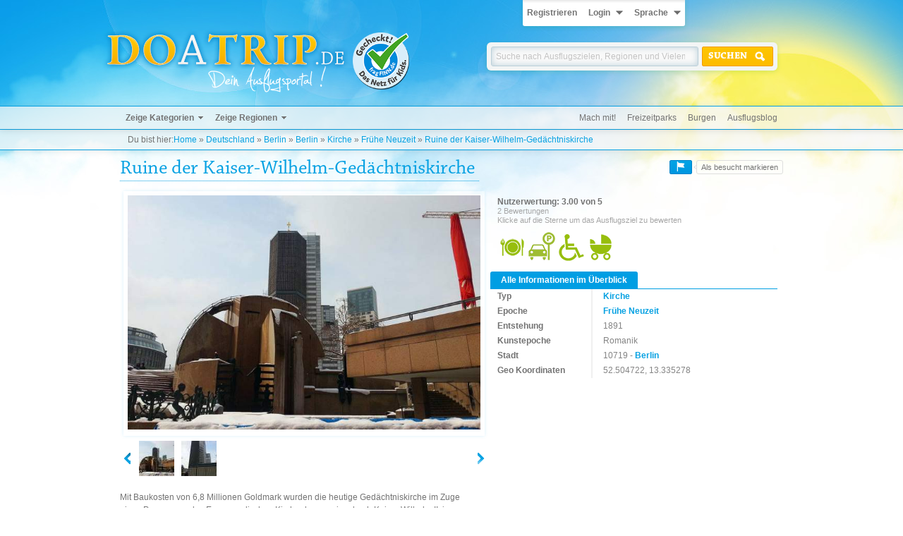

--- FILE ---
content_type: text/html; charset=UTF-8
request_url: https://www.doatrip.de/de/deutschland/berlin/berlin/ruine-der-kaiser-wilhelm-gedaechtniskirche.html
body_size: 7662
content:
<!DOCTYPE HTML><html xmlns="http://www.w3.org/1999/xhtml" lang="de" xml:lang="de"><head><meta http-equiv="Content-Type" content="text/html; charset=utf-8" /><title>Ausflugsziel Ruine der Kaiser-Wilhelm-Gedächtniskirche in Berlin - DOATRIP.de</title><link rel="stylesheet" type="text/css" media="all" href="/cache/css/styles.css?t=1594074669"/><link rel="stylesheet" type="text/css" media="print" href="/cache/css/print.css?t=1594074669"/><link rel="icon" href="/images/misc/favicon.ico" type="image/x-icon" /><link rel="image_src" href="/images/pictures/deutschland/berlin_kaiser-wilhelm-gedaechtniskirche/001.jpg" /><meta name="description" content="Ausflugsziel Ruine der Kaiser-Wilhelm-Gedächtniskirche - Mit Baukosten von 6,8 Millionen Goldmark wurden die heutige Gedächtniskirche im Zuge eines &nbsp;..." /><meta name="keywords" content="Kirche, Zweiter Weltkrieg, Luftangriffe, Kaiser Wilhelm II, Wilhelm I, Zerstörung, evangelisch, Kirchenbauverein, Franz Schwechten" /><meta name="robots" content="all" /><meta name="viewport" content="initial-scale=1.0" /><meta name="verification" content="d673869986e72f31de4a53e0f4d021b9" /><script type="text/javascript" src="/cache/js/doatrip.js?t=1594074670"></script><script type="text/javascript">window.gui = new Gui();window.systemLanguage = 'de';window.popupLanguage =  { choose_location: 'Klicke auf die Karte um die Koordinaten festzulegen', button_cancel: 'Abbrechen', button_save: 'SPEICHERN' };window.doaMapLanguage = {landmark_linktxt: 'Alle Informationen und Bewertungen zum Ausflugsziel',landmark_map_link: 'Zeige Details zum Ausflugsziel',county_landmarks: 'Ziele',county_area: 'Fläche',county_area_item: 'km²',county_population: 'Einwohner',county_linktxt: 'Alle Ausflugsziele und Sehenswürdigkeiten in',county_map_link: 'Zeige alle Ziele in',country_area: 'Fläche',country_area_item: 'km²',country_population: 'Einwohner',country_linktxt: 'Alle Ausflugsziele und Sehenswürdigkeiten in',country_map_link: 'Zeige alle Ziele in',decPoint: ',',thousandsSep: '.'};window.doaTripLanguage = {geo: {permission_denied: 'Bitte erlaube uns den Zugriff auf deine Position',timeout: 'Entschuldige, aber wir konnten deine Position aufgrund eines Timeouts nicht ermitteln',position_unavailable: 'Entschuldige, aber wir konnten deine Position nicht ermitteln',},};window.setDatePicker = function() {$('.datepicker').datepicker();};$(document).ajaxComplete(function (event, request, settings) {window.setDatePicker();});$(function() {window.setDatePicker();});</script></head><body id="pagetop" class="landmark  smallheader"><div class="page"><div class="header-container"><div class="header"><ul class="userbar login"><li><a href="https://www.doatrip.de/de/user/register/">Registrieren</a></li><li><a href="javascript: void(0);" data-dropdownelement="dropdownlogin" data-dropdownclose="dropdownlanguage" class="dropdownarrow withtext">Login</a><div class="dropdown login" id="dropdownlogin"><form action="https://www.doatrip.de/de/user/login/?redirect=%252Fde%252Fdeutschland%252Fberlin%252Fberlin%252Fruine-der-kaiser-wilhelm-gedaechtniskirche.html" method="post"><fieldset><div class="flex"><input type="text" required placeholder="E-Mail" maxlength="64" name="login_mail" value="" /><input type="password" required placeholder="Passwort" maxlength="32" name="login_password" value="" /><button type="submit" class="with-icon icon-login" name="loginsubmit"><span>LOGIN</span></button><a class="button" href="https://www.doatrip.de/de/user/register/" title="Registrieren"><span><img src="/images/design/icon_register.png" alt="" title="" /></span></a><a class="button" href="https://www.doatrip.de/de/user/forgot/" title="Login-Daten vergessen?"><span>?</span></a></div></fieldset></form></div></li><li><a href="javascript: void(0);" data-dropdownelement="dropdownlanguage" data-dropdownclose="dropdownlogin,dropdownuserbar" class="dropdownarrow withtext">Sprache</a><ul class="dropdown language-switcher" id="dropdownlanguage"><li class="de"><a href="/de/">Deutsch</a></li><li class="en"><a href="/en/">Englisch</a></li></ul></li></ul><a href="/de/"><img src="/images/design/content_logo_de.png" alt="Logo" title="Die besten und schönsten Ausflugsziele, Ausflugstipps und Sehenswürdigkeiten auf DOATRIP.de - dein Ausflugsportal" id="logo" class="logo" /></a><a href="http://www.fragfinn.de/" target="_blank" rel="nofollow" title="fragFinn gecheckt"><img src="/images/design/fragfinn.png" class="fragfinn" alt="fragFinn" title="fragFinn gecheckt" /></a><div class="search"><label class="head" for="quicksearch_q">Ausflugsziele online finden!</label><form action="https://www.doatrip.de/de/search/results/" class="search-form" id="search-form" method="post"><fieldset><input type="hidden" name="geo[active]" id="search-form-geo-active" value="0" /><div class="flex"><input name="q" id="quicksearch_q" class="search-input" required type="search" maxlength="128" placeholder="Suche nach Ausflugszielen, Regionen und Vielem mehr" value="" /><button type="submit" class="with-icon search"><span>Suchen</span></button></div></fieldset></form></div></div></div><div class="navigation-container"><div class="navigation"><ul class="megamenu"><li class="wsub"><a href="#">Zeige Kategorien</a><ul><li><a href="/de/sehenswuerdigkeiten.html" title="Zeige Ausflugsziele und Sehenswürdigkeiten der Kategorie Sehenswürdigkeiten">Sehenswürdigkeiten</a>					<ul><li class="type castle"><a href="/de/burg.html" title="Zeige Ausflugsziele und Sehenswürdigkeiten des Typs Burg">Burgen</a></li><li class="type palace"><a href="/de/schloss.html" title="Zeige Ausflugsziele und Sehenswürdigkeiten des Typs Schloss">Schlösser</a></li><li class="type ruin"><a href="/de/ruine.html" title="Zeige Ausflugsziele und Sehenswürdigkeiten des Typs Ruine">Ruinen</a></li><li class="type windmill"><a href="/de/windmuehle.html" title="Zeige Ausflugsziele und Sehenswürdigkeiten des Typs Windmühle">Windmühlen</a></li><li class="type townhall"><a href="/de/rathaus.html" title="Zeige Ausflugsziele und Sehenswürdigkeiten des Typs Rathaus">Rathäuser</a></li><li class="type theatre"><a href="/de/theater.html" title="Zeige Ausflugsziele und Sehenswürdigkeiten des Typs Theater">Theater</a></li><li class="type monument"><a href="/de/denkmal.html" title="Zeige Ausflugsziele und Sehenswürdigkeiten des Typs Denkmal">Denkmäler</a></li><li><a href="/de/sehenswuerdigkeiten.html" title="Zeige Ausflugsziele und Sehenswürdigkeiten der Kategorie Sehenswürdigkeiten">[mehr]</a></li></ul><a href="/de/deutschland/rheinland-pfalz/koblenz/deutsches-eck.html"><img src="/cache/img/366x241_3/pictures/deutschland/koblenz_deutscheseck/001.jpg" alt="Spotlight" title="Deutsches Eck" class="spotlight" /></a></li><li><a href="/de/spass-und-freizeit.html" title="Zeige Ausflugsziele und Sehenswürdigkeiten der Kategorie Spaß und Freizeit">Spaß und Freizeit</a>					<ul><li class="type themepark"><a href="/de/freizeitpark.html" title="Zeige Ausflugsziele und Sehenswürdigkeiten des Typs Freizeitpark">Freizeitparks</a></li><li class="type ropescourse"><a href="/de/kletterpark.html" title="Zeige Ausflugsziele und Sehenswürdigkeiten des Typs Kletterpark">Kletterparks</a></li><li class="type playground"><a href="/de/spielplatz.html" title="Zeige Ausflugsziele und Sehenswürdigkeiten des Typs Spielplatz">Spielplätze</a></li><li class="type gokart"><a href="/de/go-kart.html" title="Zeige Ausflugsziele und Sehenswürdigkeiten des Typs Go-Kart">Go-Karts</a></li><li class="type natatorium"><a href="/de/erlebnisbad.html" title="Zeige Ausflugsziele und Sehenswürdigkeiten des Typs Erlebnisbad">Erlebnisbäder</a></li><li class="type sciencecenter"><a href="/de/wissenschaftszentrum.html" title="Zeige Ausflugsziele und Sehenswürdigkeiten des Typs Wissenschaftszentrum">Wissenschaftszentren</a></li><li class="type alpinecoaster"><a href="/de/rodelbahn.html" title="Zeige Ausflugsziele und Sehenswürdigkeiten des Typs Rodelbahn">Rodelbahnen</a></li><li><a href="/de/spass-und-freizeit.html" title="Zeige Ausflugsziele und Sehenswürdigkeiten der Kategorie Spaß und Freizeit">[mehr]</a></li></ul><a href="/de/deutschland/bayern/kaufbeuren/allgaeuer-hallenkartbahn.html"><img src="/cache/img/366x241_3/pictures/deutschland/kaufbeuren_allgaeuerhallenkartbahn/007.jpg" alt="Spotlight" title="Allgäuer Hallenkartbahn" class="spotlight" /></a></li><li><a href="/de/natur-und-erholung.html" title="Zeige Ausflugsziele und Sehenswürdigkeiten der Kategorie Natur und Erholung">Natur und Erholung</a>					<ul><li class="type zoo"><a href="/de/tierpark.html" title="Zeige Ausflugsziele und Sehenswürdigkeiten des Typs Tierpark">Tierparks</a></li><li class="type aquarium"><a href="/de/aquarium.html" title="Zeige Ausflugsziele und Sehenswürdigkeiten des Typs Aquarium">Aquarien</a></li><li class="type beach"><a href="/de/strand.html" title="Zeige Ausflugsziele und Sehenswürdigkeiten des Typs Strand">Strände</a></li><li class="type lake"><a href="/de/see.html" title="Zeige Ausflugsziele und Sehenswürdigkeiten des Typs See">Seen</a></li><li class="type trail"><a href="/de/wanderweg.html" title="Zeige Ausflugsziele und Sehenswürdigkeiten des Typs Wanderweg">Wanderwege</a></li><li class="type park"><a href="/de/park.html" title="Zeige Ausflugsziele und Sehenswürdigkeiten des Typs Park">Parks</a></li><li class="type canyon"><a href="/de/schlucht.html" title="Zeige Ausflugsziele und Sehenswürdigkeiten des Typs Schlucht">Schluchten</a></li><li><a href="/de/natur-und-erholung.html" title="Zeige Ausflugsziele und Sehenswürdigkeiten der Kategorie Natur und Erholung">[mehr]</a></li></ul><a href="/de/irland/munster/caherdaniel/derrynane-beach.html"><img src="/cache/img/366x241_3/pictures/irland/caherdaniel_derrynanebeach/1424052635_8346.jpg" alt="Spotlight" title="Derrynane Beach" class="spotlight" /></a></li><li><span class="headline">Historische Zeitalter</span>					<ul><li class="type "><a href="/de/ur-und-fruehgeschichte.html" title="Zeige Ausflugsziele und Sehenswürdigkeiten des Zeitalters Ur- und Frühgeschichte">Ur- und Frühgeschichte</a></li><li class="type "><a href="/de/antike.html" title="Zeige Ausflugsziele und Sehenswürdigkeiten des Zeitalters Antike">Antike</a></li><li class="type "><a href="/de/fruehmittelalter.html" title="Zeige Ausflugsziele und Sehenswürdigkeiten des Zeitalters Frühmittelalter">Frühmittelalter</a></li><li class="type "><a href="/de/hochmittelalter.html" title="Zeige Ausflugsziele und Sehenswürdigkeiten des Zeitalters Hochmittelalter">Hochmittelalter</a></li><li class="type "><a href="/de/spaetmittelalter.html" title="Zeige Ausflugsziele und Sehenswürdigkeiten des Zeitalters Spätmittelalter">Spätmittelalter</a></li><li class="type "><a href="/de/fruehe-neuzeit.html" title="Zeige Ausflugsziele und Sehenswürdigkeiten des Zeitalters Frühe Neuzeit">Frühe Neuzeit</a></li><li class="type "><a href="/de/moderne.html" title="Zeige Ausflugsziele und Sehenswürdigkeiten des Zeitalters Moderne">Moderne</a></li><li>&nbsp;</li></ul><a href="/de/deutschland/thueringen/geraberg/deutsches-thermometermuseum.html"><img src="/cache/img/366x241_3/pictures/deutschland/geraberg_deutschesthermometermuseum/001.jpg" alt="Spotlight" title="Deutsches Thermometermuseum" class="spotlight" /></a></li></ul></li><li class="wsub"><a href="#">Zeige Regionen</a><ul><li><span class="headline">Ausflugsregionen</span>																													<ul><li><a href="/de/ausflugsziele-im-allgaeu.html" title="Zeige Ausflugsziele und Sehenswürdigkeiten in: Allgäu">Allgäu</a></li><li><a href="/de/ausflugsziele-im-bayerischen-wald.html" title="Zeige Ausflugsziele und Sehenswürdigkeiten in: Bayerischer Wald">Bayerischer Wald</a></li><li><a href="/de/ausflugsziele-im-bergischen-land.html" title="Zeige Ausflugsziele und Sehenswürdigkeiten in: Bergisches Land">Bergisches Land</a></li><li><a href="/de/ausflugsziele-im-chiemgau.html" title="Zeige Ausflugsziele und Sehenswürdigkeiten in: Chiemgau">Chiemgau</a></li><li><a href="/de/ausflugsziele-in-der-eifel.html" title="Zeige Ausflugsziele und Sehenswürdigkeiten in: Eifel">Eifel</a></li><li><a href="/de/ausflugsziele-in-emerita-augusta.html" title="Zeige Ausflugsziele und Sehenswürdigkeiten in: Emerita Augusta">Emerita Augusta</a></li><li><a href="/de/ausflugsziele-im-erzgebirge.html" title="Zeige Ausflugsziele und Sehenswürdigkeiten in: Erzgebirge">Erzgebirge</a></li><li><a href="/de/ausflugsziele-im-harz.html" title="Zeige Ausflugsziele und Sehenswürdigkeiten in: Harz">Harz</a></li><li><a href="/de/ausflugsziele-im-sauerland.html" title="Zeige Ausflugsziele und Sehenswürdigkeiten in: Sauerland">Sauerland</a></li></ul></li><li><br/><ul><li><a href="/de/ausflugsziele-in-der-saechsischen-schweiz.html" title="Zeige Ausflugsziele und Sehenswürdigkeiten in: Sächsische Schweiz">Sächsische Schweiz</a></li><li><a href="/de/ausflugsziele-im-schwarzwald.html" title="Zeige Ausflugsziele und Sehenswürdigkeiten in: Schwarzwald">Schwarzwald</a></li><li><a href="/de/ausflugsziele-im-taunus.html" title="Zeige Ausflugsziele und Sehenswürdigkeiten in: Taunus">Taunus</a></li><li><a href="/de/ausflugsziele-in-der-wildeshauser-geest.html" title="Zeige Ausflugsziele und Sehenswürdigkeiten in: Wildeshauser Geest">Wildeshauser Geest</a></li><li><a href="/de/ausflugsziele-im-teutoburger-wald.html" title="Zeige Ausflugsziele und Sehenswürdigkeiten in: Teutoburger Wald">Teutoburger Wald</a></li><li><a href="/de/ausflugsziele-im-thueringer-wald.html" title="Zeige Ausflugsziele und Sehenswürdigkeiten in: Thüringer Wald">Thüringer Wald</a></li><li><a href="/de/ausflugsziele-im-westerwald.html" title="Zeige Ausflugsziele und Sehenswürdigkeiten in: Westerwald">Westerwald</a></li><li><a href="/de/ausflugsziele-in-der-fraenkischen-schweiz.html" title="Zeige Ausflugsziele und Sehenswürdigkeiten in: Fränkische Schweiz">Fränkische Schweiz</a></li><li>&nbsp;</li></ul></li><li><a href="https://www.doatrip.de/de/city/list/" title="Zeige alle Städte">Sehenswerte Städte</a>																													<ul><li class="type city"><a href="/de/deutschland/hamburg/hamburg.html" title="Zeige alle Ausflugsziele in Hamburg">Hamburg</a></li><li class="type city"><a href="/de/deutschland/berlin/berlin.html" title="Zeige alle Ausflugsziele in Berlin">Berlin</a></li><li class="type city"><a href="/de/deutschland/bayern/muenchen.html" title="Zeige alle Ausflugsziele in München">München</a></li><li class="type city"><a href="/de/deutschland/sachsen/dresden.html" title="Zeige alle Ausflugsziele in Dresden">Dresden</a></li><li class="type city"><a href="/de/deutschland/nordrhein-westfalen/koeln.html" title="Zeige alle Ausflugsziele in Köln">Köln</a></li><li class="type city"><a href="/de/deutschland/baden-wuerttemberg/heidelberg.html" title="Zeige alle Ausflugsziele in Heidelberg">Heidelberg</a></li><li class="type city"><a href="/de/deutschland/sachsen/leipzig.html" title="Zeige alle Ausflugsziele in Leipzig">Leipzig</a></li><li class="type city"><a href="/de/deutschland/schleswig-holstein/hansestadt-luebeck.html" title="Zeige alle Ausflugsziele in Hansestadt Lübeck">Hansestadt Lübeck</a></li><li class="type city"><a href="/de/deutschland/bremen/bremen.html" title="Zeige alle Ausflugsziele in Bremen">Bremen</a></li></ul></li><li><br/><ul><li class="type city"><a href="/de/deutschland/baden-wuerttemberg/freiburg-im-breisgau.html" title="Zeige alle Ausflugsziele in Freiburg im Breisgau">Freiburg im Breisgau</a></li><li class="type city"><a href="/de/deutschland/baden-wuerttemberg/stuttgart.html" title="Zeige alle Ausflugsziele in Stuttgart">Stuttgart</a></li><li class="type city"><a href="/de/deutschland/bayern/nuernberg.html" title="Zeige alle Ausflugsziele in Nürnberg">Nürnberg</a></li><li class="type city"><a href="/de/deutschland/bayern/regensburg.html" title="Zeige alle Ausflugsziele in Regensburg">Regensburg</a></li><li class="type city"><a href="/de/deutschland/hessen/frankfurt-am-main.html" title="Zeige alle Ausflugsziele in Frankfurt am Main">Frankfurt am Main</a></li><li class="type city"><a href="/de/deutschland/nordrhein-westfalen/duesseldorf.html" title="Zeige alle Ausflugsziele in Düsseldorf">Düsseldorf</a></li><li class="type city"><a href="/de/deutschland/bayern/wuerzburg.html" title="Zeige alle Ausflugsziele in Würzburg">Würzburg</a></li><li class="type city"><a href="/de/deutschland/nordrhein-westfalen/muenster.html" title="Zeige alle Ausflugsziele in Münster">Münster</a></li><li><a href="https://www.doatrip.de/de/city/list/" title="Zeige alle Städte">[mehr]</a></li></ul></li></ul></li></ul><ul class="mininav"><li><a href="https://www.doatrip.de/de/landmark/getinvolved/" title="Hilf uns unsere Seite zu verbessern indem du ein neues Ausflugsziel einreichst">Mach mit!</a></li><li><a href="https://www.doatrip.de/de/freizeitpark.html" title="Zeige alle Freizeitparks">Freizeitparks</a></li><li><a href="https://www.doatrip.de/de/burg.html" title="Zeige alle Burgen">Burgen</a></li><li><a href="http://blog.doatrip.de/" title="Besuche unseren Ausflugsblog">Ausflugsblog</a></li></ul></div></div><div class="breadcrumb-container"><div class="breadcrumb"><span class="youarehere">Du bist hier:</span><span class="bread"><span class="step home"><a href="/de/" title="Home">Home</a></span><span class="step country">&nbsp;&raquo;&nbsp;<a href="/de/deutschland.html" title="Alle Ausflugsziele und Sehenswürdigkeiten in Deutschland">Deutschland</a></span><span class="step county">&nbsp;&raquo;&nbsp;<a href="/de/deutschland/berlin.html" title="Alle Ausflugsziele und Sehenswürdigkeiten in Berlin">Berlin</a></span><span class="step city">&nbsp;&raquo;&nbsp;<a href="/de/deutschland/berlin/berlin.html" title="Alle Ausflugsziele und Sehenswürdigkeiten in Berlin">Berlin</a></span><span class="step optional type">&nbsp;&raquo;&nbsp;<a href="/de/kirche.html" title="Ausflugsziele und Sehenswürdigkeiten der Kategorie Kirche">Kirche</a></span><span class="step optional era">&nbsp;&raquo;&nbsp;<a href="/de/fruehe-neuzeit.html" title="Alle Ausflugsziele und Sehenswürdigkeiten des Zeitalters Frühe Neuzeit">Frühe Neuzeit</a></span><span class="step landmark">&nbsp;&raquo;&nbsp;<a href="/de/deutschland/berlin/berlin/ruine-der-kaiser-wilhelm-gedaechtniskirche.html?page=49" title="Alle Informationen und Bewertungen zum Ausflugsziel Ruine der Kaiser-Wilhelm-Gedächtniskirche">Ruine der Kaiser-Wilhelm-Gedächtniskirche</a></span></span></div></div><div class="content-container"><div class="content"><div class="social"><div class="left"><div class="addthis_toolbox addthis_default_style"><a class="addthis_button_facebook_like" fb:like:layout="button"></a><a class="addthis_button_facebook_share" fb:share:layout="button"></a><a class="addthis_button_google_plusone" g:plusone:size="medium"></a></div><script type="text/javascript">var addthis_config = { pubid: 'ra-535c12b968328820', data_track_addressbar: false, ui_language: "de" };jQuery(document).ready(function () {var addthis_config = {};var addthisScript = document.createElement('script');addthisScript.setAttribute('src', '//s7.addthis.com/js/300/addthis_widget.js#domready=1');document.body.appendChild(addthisScript);});</script></div><div class="right"><div class="button-with-sidetext button-washere"><button name="dowasheresubmit" onclick="window.gui.ajaxPopup('https://www.doatrip.de/de/user/login/', { popup: true }); return false;" type="button" class="blue" title="Als besucht markieren"><img src="/images/design/icon_flag_white.png" alt="Als besucht markieren"/></button><div class="sidetext"><span>Als besucht markieren</span></div></div></div></div><h1>Ruine der Kaiser-Wilhelm-Gedächtniskirche</h1><p class="subheadline"></p><div class="content-block detail-block"><div class="gallery"><a href="/images/pictures/deutschland/berlin_kaiser-wilhelm-gedaechtniskirche/001.jpg" class="fancybox main" rel="fancybox-367" title="Ruine der Kaiser-Wilhelm-Gedächtniskirche - &copy; doatrip.de"><img id="mainImg" src="/cache/img/682x453_3/pictures/deutschland/berlin_kaiser-wilhelm-gedaechtniskirche/001.jpg" alt="Ruine der Kaiser-Wilhelm-Gedächtniskirche - &copy; doatrip.de" title="Ruine der Kaiser-Wilhelm-Gedächtniskirche - &copy; doatrip.de" /></a><div class="carousel" id="gallery-carousel"><div class="carousel-control carousel-control-left"></div><div class="carousel-wrapper"><div class="carousel-content"><a href="/images/pictures/deutschland/berlin_kaiser-wilhelm-gedaechtniskirche/001.jpg" title="Ruine der Kaiser-Wilhelm-Gedächtniskirche - &copy; doatrip.de" class="fancybox" rel="fancybox-367" data-bigthumb="/cache/img/682x453_3/pictures/deutschland/berlin_kaiser-wilhelm-gedaechtniskirche/001.jpg"><img src="/cache/img/50x50_3/pictures/deutschland/berlin_kaiser-wilhelm-gedaechtniskirche/001.jpg" alt="Ruine der Kaiser-Wilhelm-Gedächtniskirche - &copy; doatrip.de" title="Ruine der Kaiser-Wilhelm-Gedächtniskirche - &copy; doatrip.de" /></a><a href="/images/pictures/deutschland/berlin_kaiser-wilhelm-gedaechtniskirche/002.jpg" title="Ruine der Kaiser-Wilhelm-Gedächtniskirche - &copy; DOATRIP.de" class="fancybox" rel="fancybox-367" data-bigthumb="/cache/img/682x453_3/pictures/deutschland/berlin_kaiser-wilhelm-gedaechtniskirche/002.jpg"><img src="/cache/img/50x50_3/pictures/deutschland/berlin_kaiser-wilhelm-gedaechtniskirche/002.jpg" alt="Ruine der Kaiser-Wilhelm-Gedächtniskirche - &copy; doatrip.de" title="Ruine der Kaiser-Wilhelm-Gedächtniskirche - &copy; doatrip.de"></a></div></div><div class="carousel-control carousel-control-right"></div></div></div><div class="info-block"><div class="rating"><div class="value">Nutzerwertung: 3.00 von 5</div><div id="ratingLandmark" class="ratingStars"></div><div class="count">2 Bewertungen</div><div class="desc">Klicke auf die Sterne um das Ausflugsziel zu bewerten</div></div><ul class="properties"><li class="bars" title="Restaurant">Restaurant</li><li class="parking" title="Parkplätze vorhanden">Parkplätze vorhanden</li><li class="barrier" title="Barrierefrei">Barrierefrei</li><li class="pram" title="Kinderwagen geeignet">Kinderwagen geeignet</li></ul><div class="fakeTab"><h2>Alle Informationen im Überblick</h2><dl class="content"><dt>Typ</dt><dd><a href="/de/kirche.html">Kirche</a></dd><dt>Epoche</dt><dd><a href="/de/fruehe-neuzeit.html">Frühe Neuzeit</a></dd><dt>Entstehung</dt><dd>1891</dd><dt>Kunstepoche</dt><dd>Romanik</dd><dt>Stadt</dt><dd>10719 - <a href="/de/deutschland/berlin/berlin.html" title="Die schönsten und besten Ausflugsziele in Berlin">Berlin</a></dd><dt>Geo Koordinaten</dt><dd>52.504722, 13.335278</dd></dl></div></div><!--	<div class="createdate">Eintrag vom 22/02/2012</div> --></div><div class="content-block detail-block primary-block"><div class="text-block description scroll">Mit Baukosten von 6,8 Millionen Goldmark wurden die heutige Gedächtniskirche im Zuge eines Programms des Engvangelischen Kirchenbauvereins durch Kaiser Wilhelm II. in Auftrag gegeben. In der Nacht vom 23. November 1943 geriet die Kriche im Zuge der Luftangriffe gegen Berlin in Brand, wodruch sie kollabierte und zu großen Teilen zusammenbrach. Als Mahmal ließ man nach dem Krieg die Ruine stehen und errichtete ab 1959 eine neue und moderne Kirche direkt daneben.</div><div class="text-block information"><h2>Besucherinformationen</h2><p>Keine Informationen verfügbar</p></div></div><div class="grid-block with-separator"><h2>Ausflugsziele im Umkreis von Ruine der Kaiser-Wilhelm-Gedächtniskirche</h2><a href="/de/deutschland/berlin/berlin/ruine-der-kaiser-wilhelm-gedaechtniskirche.html?action=surround" class="more small" title="Ausflugsziele und Sehenswürdigkeiten in der Umgebung von Ruine der Kaiser-Wilhelm-Gedächtniskirche">Mehr Ausflugsziele</a><ul class="grid landmarks proposal"><li class=""><a href="/de/deutschland/berlin/berlin/deutsches-technikmuseum.html" title="Alle Informationen und Bewertungen zum Ausflugsziel Deutsches Technikmuseum"><span class="image"><img src="/cache/img/315x252_3/pictures/deutschland/berlin_deutschestechnikmuseum/001.jpg" alt="Deutsches Technikmuseum" /></span><span class="text"><span class="name">Deutsches Technikmuseum</span><span class="meta">DE - Berlin<br />(2.89 km)</span></span><span class="star clearer">4.3</span><span class="comment">13647 Aufrufe | 6 Bewertungen</span></a></li><li class=""><a href="/de/deutschland/berlin/berlin/stadt-im-ohr.html" title="Alle Informationen und Bewertungen zum Ausflugsziel Stadt im Ohr"><span class="image"><img src="/cache/img/315x252_3/pictures/deutschland/berlin_stadtimohr/1400284472_7133.jpg" alt="Stadt im Ohr" /></span><span class="text"><span class="name">Stadt im Ohr</span><span class="meta">DE - Berlin<br />(7.99 km)</span></span><span class="star clearer">4.9</span><span class="comment">15014 Aufrufe | 9 Bewertungen</span></a></li><li class=""><a href="/de/deutschland/berlin/berlin/zoologischer-garten-berlin.html" title="Alle Informationen und Bewertungen zum Ausflugsziel Zoologischer Garten Berlin"><span class="image"><img src="/cache/img/315x252_3/pictures/deutschland/berlin_zoologischergartenberlin/002.jpg" alt="Zoologischer Garten Berlin" /></span><span class="text"><span class="name">Zoologischer Garten Berlin</span><span class="meta">DE - Berlin<br />(0.25 km)</span></span><span class="star clearer">4.0</span><span class="comment">13261 Aufrufe | 1 Bewertung</span></a></li><li class=""><a href="/de/deutschland/berlin/berlin/aquarium-berlin.html" title="Alle Informationen und Bewertungen zum Ausflugsziel Aquarium Berlin"><span class="image"><img src="/cache/img/315x252_3/pictures/deutschland/berlin_aquariumberlin/001.jpg" alt="Aquarium Berlin" /></span><span class="text"><span class="name">Aquarium Berlin</span><span class="meta">DE - Berlin<br />(0.39 km)</span></span><span class="star clearer">0.0</span><span class="comment">15647 Aufrufe | 0 Bewertungen</span></a></li></ul><br class="clear" /></div><div class="content-block with-separator"><div class="tabs"><div class="tabstrip"><a href="#overview" data-tab="overview" class="tab active">Übersichtskarte</a><a href="#comments" data-tab="comments" class="tab">Kommentare</a></div><div data-tab="overview" class="overview" id="overview"><div class="doRoute"></div><div id="map_canvas" class="gmaps gmaps-unloaded"><button class="maps-activator" onclick="window.doaMap.initOnClick();">Zeige interaktive Karte</button></div><div class="route"><h2>Plane deine Route</h2><p>Breitscheidplatz<br/>10719 Berlin<br/>Deutschland</p><p>Startadresse: <input type="text" name="route" id="routeAddress" /> <button type="button" onclick="window.doaMap.routeCalculator.calculateRoute($('#routeAddress').val(), '52.504722, 13.335278');">Route planen</button> <!-- <button disabled="disabled">Route drucken</button> --></p><div id="routebox" class="routePlan"></div></div></div></div></div><div class="content-block with-separator"><div class="tabs"><div class="tabstrip"><a href="#overview" data-tab="overview" class="tab">Übersichtskarte</a><a href="#comments" data-tab="comments" class="tab active">Kommentare</a></div><div data-tab="comments" class="comments" id="comments"><div class="text-block"><p>Bisher sind keine Kommentare zu diesem Ausflugsziel verfasst worden. Sei der Erste und schreib drauf los, wenn du das Ausflugsziel schonmal besucht hast.</p></div></div></div></div><script type="text/javascript">var landmarks = [{"icon":"\/images\/types\/__church.png","lat":52.504722,"lon":13.335278,"animation":2,"title":"Ruine der Kaiser-Wilhelm-Ged\u00e4chtniskirche","content":{"title":"Ruine der Kaiser-Wilhelm-Ged\u00e4chtniskirche","lat":52.504722,"lon":13.335278,"street":"Breitscheidplatz","number":"0","zip":"10719","type":{"image":"church","name":"Kirche"},"city":{"name":"Berlin","county":{"country":{"name":"Deutschland"}}},"smallimage":"\/cache\/img\/60x60_3\/pictures\/deutschland\/berlin_kaiser-wilhelm-gedaechtniskirche\/001.jpg","url":"\/de\/deutschland\/berlin\/berlin\/ruine-der-kaiser-wilhelm-gedaechtniskirche.html","id":367}}];var zoom = 14;var lat = 52.504722; var lon = 13.335278;window.doaMap = new DoaMap('map_canvas', DoaMap.renderDefaultLandmark, landmarks, zoom, lat, lon, false);window.doaMap.routeCalculator = new RouteCalculator(window.doaMap, 'routebox');//window.doaMap.init('window.doaMap.init');var carousel = new Carousel('#gallery-carousel .carousel-content a', '#gallery-carousel .carousel-content', '#gallery-carousel .carousel-wrapper', '#gallery-carousel .carousel-control-left', '#gallery-carousel .carousel-control-right', '#mainImg');//	var voteForm = new ExtendedForm('#voteform', null, 'vote_recaptcha', '6LdSLgMTAAAAAN45stFdQbVJJOFgkpP32M14ZEU7', 'red');new Rating('#ratingLandmark', '#ratingLandmarkValue', 'lilstar', 3.00 );//	var descForm = new ExtendedForm('#descForm', null, 'desc_box_recaptcha', '6LdSLgMTAAAAAN45stFdQbVJJOFgkpP32M14ZEU7', 'red');$(function() {$(".text-block.description").mCustomScrollbar({ theme: "dark-3", advanced: { updateOnContentResize: true }, scrollButtons: { enable: true }});});</script></div></div><div class="footer-container"><div class="footer"><div class="left"><div class="headline">Über DOATRIP.de</div><ul><li><a href="/de/allgemeine-informationen.html">Unser Profil</a></li><li><a href="/de/impressum.html">Impressum</a></li><li><a href="/de/cookies.html">Datenschutz</a></li><li><a href="https://www.doatrip.de/de/contact/">Kontakt</a></li><li><a href="https://blog.doatrip.de/" target="_blank">Ausflugsblog</a></li></ul></div><div class="middle"><div class="headline">Hilfe</div><ul><li><a href="https://www.doatrip.de/de/user/forgot/">Login-Daten vergessen?</a></li><li><a href="/de/nutzungsbedingungen.html">Nutzungsbedingungen</a></li><li><a href="/de/preise-und-leistungen.html">Preise &amp; Leistungen</a></li></ul></div><div class="right socials"><div class="headline">Folge uns auf:</div><a href="https://www.twitter.com/doatrip" rel="nofollow" class="twitter" target="_blank" title="Follow us on twitter"><span>Follow us on twitter</span></a><a href="https://www.facebook.com/DoATrip" rel="nofollow" class="facebook" target="_blank" title="Follow us on facebook"><span>Follow us on facebook</span></a><a href="https://www.instagram.com/doatrip" rel="nofollow" class="instagram" target="_blank" title="Follow us on instagram"><span>Follow us on instagram</span></a></div><div class="bottomlinelt"><a href="https://www.doatrip.de">Copyright 2012-2026 - doatrip.de</a></div></div></div></div><div class="popup-outer-box hidden" id="popup-outer-box"><div class="popup-box" id="general-popup-box"></div></div><div id="jsAsyncBox"></div><div id="fb-root"></div><style type="text/css">@import "/javascripts/fancybox/jquery.fancybox.css";@import "/javascripts/fancybox/helpers/jquery.fancybox-buttons.css";@import "/javascripts/jquery-ui/jquery-ui.min.css";@import "/javascripts/jquery-ui/jquery-ui.structure.css";</style><script type="text/javascript">var _paq = _paq || [];_paq.push(['trackPageView']);_paq.push(['enableLinkTracking']);(function() {var u=(("https:" == document.location.protocol) ? "https" : "http") + "://matomo.doatrip-design.de/";_paq.push(['setTrackerUrl', u+'matomo.php']);_paq.push(['setSiteId', 3]);var d=document, g=d.createElement('script'), s=d.getElementsByTagName('script')[0]; g.type='text/javascript';g.defer=true; g.async=true; g.src=u+'matomo.js'; s.parentNode.insertBefore(g,s);})();</script><noscript><p><img src="//matomo.doatrip-design.de/matomo.php?idsite=3" style="border:0;" alt="" /></p></noscript></body></html>